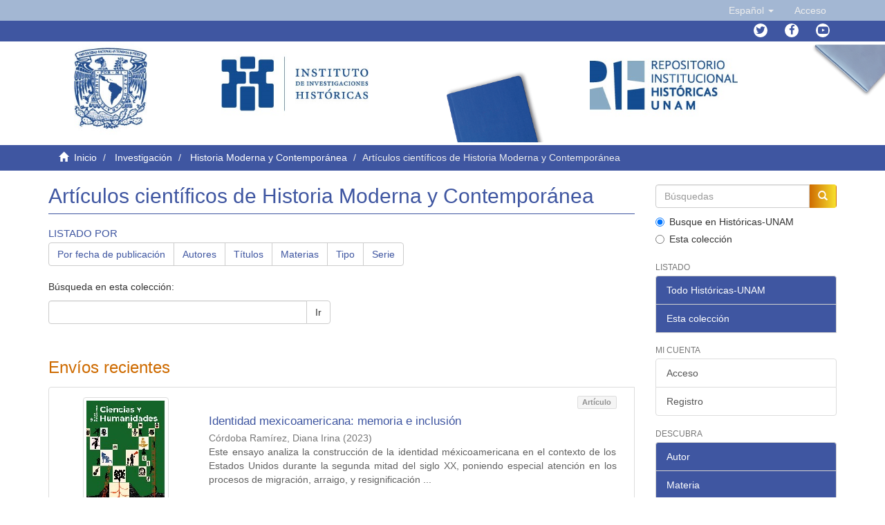

--- FILE ---
content_type: text/html;charset=utf-8
request_url: https://ru.historicas.unam.mx/handle/20.500.12525/40
body_size: 14044
content:
<!DOCTYPE html>
            <!--[if lt IE 7]> <html class="no-js lt-ie9 lt-ie8 lt-ie7" lang="en"> <![endif]-->
            <!--[if IE 7]>    <html class="no-js lt-ie9 lt-ie8" lang="en"> <![endif]-->
            <!--[if IE 8]>    <html class="no-js lt-ie9" lang="en"> <![endif]-->
            <!--[if gt IE 8]><!--> <html class="no-js" lang="en"> <!--<![endif]-->
            <head><META http-equiv="Content-Type" content="text/html; charset=UTF-8">
<meta content="text/html; charset=UTF-8" http-equiv="Content-Type">
<meta content="IE=edge,chrome=1" http-equiv="X-UA-Compatible">
<meta content="width=device-width,initial-scale=1" name="viewport">
<link rel="shortcut icon" href="/themes/Mirage2/images/favicon.ico">
<link rel="apple-touch-icon" href="/themes/Mirage2/images/apple-touch-icon.png">
<meta name="Generator" content="DSpace 6.4">
<link href="/themes/Mirage2/styles/main.css" rel="stylesheet">
<link href="https://cdn.datatables.net/1.10.16/css/jquery.dataTables.min.css" type="text/css" rel="stylesheet">
<link href="https://cdn.datatables.net/select/1.2.5/css/select.dataTables.min.css" type="text/css" rel="stylesheet">
<link href="https://cdnjs.cloudflare.com/ajax/libs/font-awesome/4.7.0/css/font-awesome.min.css" rel="stylesheet">
<link type="text/css" rel="stylesheet" href="https://allfont.es/allfont.css?fonts=pt-sans">
<link type="application/rss+xml" rel="alternate" href="/feed/rss_1.0/20.500.12525/40">
<link type="application/rss+xml" rel="alternate" href="/feed/rss_2.0/20.500.12525/40">
<link type="application/atom+xml" rel="alternate" href="/feed/atom_1.0/20.500.12525/40">
<link type="application/opensearchdescription+xml" rel="search" href="http://127.0.0.1:8080/open-search/description.xml" title="DSpace">
<script>
                //Clear default text of empty text areas on focus
                function tFocus(element)
                {
                if (element.value == ''){element.value='';}
                }
                //Clear default text of empty text areas on submit
                function tSubmit(form)
                {
                var defaultedElements = document.getElementsByTagName("textarea");
                for (var i=0; i != defaultedElements.length; i++){
                if (defaultedElements[i].value == ''){
                defaultedElements[i].value='';}}
                }
                //Disable pressing 'enter' key to submit a form (otherwise pressing 'enter' causes a submission to start over)
                function disableEnterKey(e)
                {
                var key;

                if(window.event)
                key = window.event.keyCode;     //Internet Explorer
                else
                key = e.which;     //Firefox and Netscape

                if(key == 13)  //if "Enter" pressed, then disable!
                return false;
                else
                return true;
                }
            </script><!--[if lt IE 9]>
                <script src="/themes/Mirage2/vendor/html5shiv/dist/html5shiv.js"> </script>
                <script src="/themes/Mirage2/vendor/respond/dest/respond.min.js"> </script>
                <![endif]--><script src="/themes/Mirage2/vendor/modernizr/modernizr.js"> </script>
<title>Art&iacute;culos cient&iacute;ficos de Historia Moderna y Contempor&aacute;nea</title>
</head><body>
<header>
<div role="navigation" class="navbar navbar-default navbar-static-top">
<div class="container">
<div class="navbar-header">
<button data-toggle="offcanvas" class="navbar-toggle" type="button"><span class="sr-only">Cambiar navegaci&oacute;n</span><span class="icon-bar"></span><span class="icon-bar"></span><span class="icon-bar"></span></button>
<div class="navbar-header pull-right visible-xs hidden-sm hidden-md hidden-lg">
<ul class="nav nav-pills pull-left ">
<li class="dropdown" id="ds-language-selection-xs">
<button data-toggle="dropdown" class="dropdown-toggle navbar-toggle navbar-link" role="button" href="#" id="language-dropdown-toggle-xs"><b aria-hidden="true" style="color:white" class="visible-xs glyphicon glyphicon-globe"></b></button>
<ul data-no-collapse="true" aria-labelledby="language-dropdown-toggle-xs" role="menu" class="dropdown-menu pull-right">
<li role="presentation" class="disabled">
<a href="http://127.0.0.1:8080/handle/20.500.12525/40?locale-attribute=es">espa&ntilde;ol</a>
</li>
<li role="presentation">
<a href="http://127.0.0.1:8080/handle/20.500.12525/40?locale-attribute=en">English</a>
</li>
</ul>
</li>
<li>
<form method="get" action="/login" style="display: inline">
<button class="navbar-toggle navbar-link"><b aria-hidden="true" style="color:white" class="visible-xs glyphicon glyphicon-user"></b></button>
</form>
</li>
</ul>
</div>
</div>
<div class="navbar-header pull-right hidden-xs">
<ul class="nav navbar-nav pull-left">
<li class="dropdown" id="ds-language-selection">
<a data-toggle="dropdown" class="dropdown-toggle" role="button" href="#" id="language-dropdown-toggle"><span class="hidden-xs">Espa&ntilde;ol&nbsp;<b class="caret"></b></span></a>
<ul data-no-collapse="true" aria-labelledby="language-dropdown-toggle" role="menu" class="dropdown-menu pull-right">
<li role="presentation" class="disabled">
<a href="?locale-attribute=es">Espa&ntilde;ol</a>
</li>
<li role="presentation">
<a href="?locale-attribute=en">English</a>
</li>
</ul>
</li>
</ul>
<ul class="nav navbar-nav pull-left">
<li>
<a href="/login"><span class="hidden-xs">Acceso</span></a>
</li>
</ul>
<button type="button" class="navbar-toggle visible-sm" data-toggle="offcanvas"><span class="sr-only">Cambiar navegaci&oacute;n</span><span class="icon-bar"></span><span class="icon-bar"></span><span class="icon-bar"></span></button>
</div>
</div>
</div>
<div class="trail-wrapper hidden-print">
<div class="container">
<div class="navbar-header pull-right hidden-xs">
<ul id="social-icons" class="nav navbar-nav pull-left">
<li data-placement="bottom" data-original-title="Twitter" data-toggle="tooltip" class="tooltips">
<a class="fa fa-twitter" target="_blank" href="https://twitter.com/unam_historicas"></a>
</li>
<li data-placement="bottom" data-original-title="Facebook" data-toggle="tooltip" class="tooltips">
<a class="fa fa-facebook" target="_blank" href="https://www.facebook.com/historicas"></a>
</li>
<li data-placement="bottom" data-original-title="Youtube" data-toggle="tooltip" class="tooltips">
<a class="fa fa-youtube-play" target="_blank" href="https://www.youtube.com/user/historicasunam"></a>
</li>
</ul>
</div>
</div>
</div>
</header>
<div style="margin-left: 0px; margin-right: 0px;" class="row">
<div id="Header-content">
<div style="padding-left: 0px;padding-right: 0px;" class="col-sm-1 col-xs-1 "></div>
<div style="padding-left: 0px;padding-right: 0px;" class="col-sm-2 col-xs-2 ">
<a target="_blank" href="https://unam.mx/"><img width="50%" class="img-responsive " src="/themes/Mirage2/images/unamheader.jpg"></a>
</div>
<div style="padding-left: 0px;padding-right: 0px;" class="col-sm-2  col-xs-2">
<a target="_blank" href="http://www.historicas.unam.mx/"><img class="img-responsive " src="/themes/Mirage2/images/IIHheader.jpg"></a>
</div>
<div style="padding-left: 0px;padding-right: 0px;" class="col-sm-1 col-xs-1 "></div>
<div style="padding-left: 0px;padding-right: 0px;" class="col-sm-2  col-xs-2">
<div class="img-responsive" id="azul"></div>
</div>
<div style="padding-left: 0px;padding-right: 0px;" class="col-sm-2  col-xs-2">
<a href="http://ru.historicas.unam.mx/"><img class="img-responsive " src="/themes/Mirage2/images/RIH.jpg"></a>
</div>
<div style="padding-left: 0px;padding-right: 0px;" class="col-sm-2 col-xs-2  ">
<div class="img-responsive" id="gris"></div>
</div>
</div>
</div>
<div class="trail-wrapper hidden-print">
<div class="container">
<div class="row">
<div class="col-xs-12">
<div class="breadcrumb dropdown visible-xs">
<a data-toggle="dropdown" class="dropdown-toggle" role="button" href="#" id="trail-dropdown-toggle">Art&iacute;culos cient&iacute;ficos de Historia Moderna y Contempor&aacute;nea&nbsp;<b class="caret"></b></a>
<ul aria-labelledby="trail-dropdown-toggle" role="menu" class="dropdown-menu">
<li role="presentation">
<a role="menuitem" href="/"><i style="color:white" aria-hidden="true" class="glyphicon glyphicon-home"></i>&nbsp;
                        Inicio</a>
</li>
<li role="presentation">
<a role="menuitem" href="/handle/20.500.12525/1">Investigaci&oacute;n</a>
</li>
<li role="presentation">
<a role="menuitem" href="/handle/20.500.12525/7">Historia Moderna y Contempor&aacute;nea</a>
</li>
<li role="presentation" class="disabled">
<a href="#" role="menuitem">Art&iacute;culos cient&iacute;ficos de Historia Moderna y Contempor&aacute;nea</a>
</li>
</ul>
</div>
<ul class="breadcrumb hidden-xs">
<li>
<i style="color:white" aria-hidden="true" class="glyphicon glyphicon-home"></i>&nbsp;
            <a href="/">Inicio</a>
</li>
<li>
<a href="/handle/20.500.12525/1">Investigaci&oacute;n</a>
</li>
<li>
<a href="/handle/20.500.12525/7">Historia Moderna y Contempor&aacute;nea</a>
</li>
<li class="active">Art&iacute;culos cient&iacute;ficos de Historia Moderna y Contempor&aacute;nea</li>
</ul>
</div>
</div>
</div>
</div>
<div class="hidden" id="no-js-warning-wrapper">
<div id="no-js-warning">
<div class="notice failure">JavaScript is disabled for your browser. Some features of this site may not work without it.</div>
</div>
</div>
<div class="container" id="main-container">
<div class="row row-offcanvas row-offcanvas-right">
<div class="horizontal-slider clearfix">
<div class="col-xs-12 col-sm-12 col-md-9 main-content">
<div>
<h2 class="ds-div-head page-header first-page-header">Art&iacute;culos cient&iacute;ficos de Historia Moderna y Contempor&aacute;nea</h2>
<div id="aspect_artifactbrowser_CollectionViewer_div_collection-home" class="ds-static-div primary repository collection">
<div id="aspect_artifactbrowser_CollectionViewer_div_collection-search-browse" class="ds-static-div secondary search-browse">
<div id="aspect_browseArtifacts_CollectionBrowse_div_collection-browse" class="ds-static-div secondary browse">
<h3 class="ds-div-head">Listado por</h3>
<div id="aspect_browseArtifacts_CollectionBrowse_list_collection-browse" class="ds-static-div collection-browse">
<p class="ds-paragraph  btn-group">
<a href="/handle/20.500.12525/40/browse?type=dateissued" class=" btn btn-default ">Por fecha de publicaci&oacute;n</a><a href="/handle/20.500.12525/40/browse?type=author" class=" btn btn-default ">Autores</a><a href="/handle/20.500.12525/40/browse?type=title" class=" btn btn-default ">T&iacute;tulos</a><a href="/handle/20.500.12525/40/browse?type=subject" class=" btn btn-default ">Materias</a><a href="/handle/20.500.12525/40/browse?type=type" class=" btn btn-default ">Tipo</a><a href="/handle/20.500.12525/40/browse?type=series" class=" btn btn-default ">Serie</a>
</p>
</div>
</div>
<form id="aspect_discovery_CollectionSearch_div_collection-search" class="ds-interactive-div secondary search" action="/handle/20.500.12525/40/discover" method="post" onsubmit="javascript:tSubmit(this);">
<p>B&uacute;squeda en esta colecci&oacute;n:</p>
<div class="row">
<div id="aspect_discovery_CollectionSearch_p_search-query" class="col-sm-6">
<p class="input-group">
<input id="aspect_discovery_CollectionSearch_field_query" class="ds-text-field form-control" name="query" type="text" value=""><span class="input-group-btn"><button id="aspect_discovery_CollectionSearch_field_submit" class="ds-button-field btn btn-default" name="submit" type="submit">Ir</button></span>
</p>
</div>
</div>
</form>
</div>
<div id="aspect_artifactbrowser_CollectionViewer_div_collection-view" class="ds-static-div secondary">
<!-- External Metadata URL: cocoon://metadata/handle/20.500.12525/40/mets.xml-->
<div class="detail-view">&nbsp;
            
            </div>
</div>
<h3 class="ds-div-head">Env&iacute;os recientes</h3>
<div id="aspect_discovery_CollectionRecentSubmissions_div_collection-recent-submission" class="ds-static-div secondary recent-submission">
<ul class="ds-artifact-list list-unstyled">
<!-- External Metadata URL: cocoon://metadata/handle/20.500.12525/7020/mets.xml?sections=dmdSec,fileSec&fileGrpTypes=THUMBNAIL-->
<li class="ds-artifact-item odd">
<div class="item-wrapper row">
<div class="col-sm-3 hidden-xs">
<div class="thumbnail artifact-preview">
<a href="/handle/20.500.12525/7020" class="image-link"><img alt="Thumbnail" class="img-responsive img-thumbnail" src="/bitstream/handle/20.500.12525/7020/09_Ciencias_y_Humanidades.pdf%20-%20copia.jpg?sequence=7&isAllowed=y"></a>
</div>
</div>
<div class="col-sm-9">
<div class="artifact-description">
<div align="right">
<p class="label label-default" id="dspacetype">Art&iacute;culo</p>
</div>
<h4 style="padding-top: 0px;" class="artifact-title">
<a href="/handle/20.500.12525/7020">Identidad mexicoamericana: memoria e inclusi&oacute;n</a><span class="Z3988" title="ctx_ver=Z39.88-2004&amp;rft_val_fmt=info%3Aofi%2Ffmt%3Akev%3Amtx%3Adc&amp;rft_id=2992-6882&amp;rft_id=http%3A%2F%2Fhdl.handle.net%2F20.500.12525%2F7020&amp;rfr_id=info%3Asid%2Fdspace.org%3Arepository&amp;">
                    ﻿                     
                </span>
</h4>
<div class="artifact-info">
<span class="author h4"><small><span>C&oacute;rdoba Ram&iacute;rez, Diana Irina</span></small></span><span class="publisher-date h4"><small> (<span class="date">2023</span>)</small></span>
</div>
<div class="artifact-abstract">Este ensayo analiza la construcci&oacute;n de la identidad m&eacute;xicoamericana en el contexto de los Estados Unidos durante la segunda mitad del siglo XX, poniendo especial atenci&oacute;n en los procesos de migraci&oacute;n, arraigo, y resignificaci&oacute;n ...</div>
</div>
</div>
</div>
</li>
<!-- External Metadata URL: cocoon://metadata/handle/20.500.12525/4983/mets.xml?sections=dmdSec,fileSec&fileGrpTypes=THUMBNAIL-->
<li class="ds-artifact-item even">
<div class="item-wrapper row">
<div class="col-sm-3 hidden-xs">
<div class="thumbnail artifact-preview">
<a href="/handle/20.500.12525/4983" class="image-link"><img alt="Thumbnail" class="img-responsive img-thumbnail" src="/bitstream/handle/20.500.12525/4983/IntegracionSupremaCorte.pdf.jpg?sequence=115&isAllowed=y"></a>
</div>
</div>
<div class="col-sm-9">
<div class="artifact-description">
<div align="right">
<p class="label label-default" id="dspacetype">Art&iacute;culo</p>
</div>
<h4 style="padding-top: 0px;" class="artifact-title">
<a href="/handle/20.500.12525/4983">La integraci&oacute;n de la Suprema Corte de Justicia: un examen hist&oacute;rico</a><span class="Z3988" title="ctx_ver=Z39.88-2004&amp;rft_val_fmt=info%3Aofi%2Ffmt%3Akev%3Amtx%3Adc&amp;rft_id=2448-4725&amp;rft_id=http%3A%2F%2Fhdl.handle.net%2F20.500.12525%2F4983&amp;rfr_id=info%3Asid%2Fdspace.org%3Arepository&amp;">
                    ﻿                     
                </span>
</h4>
<div class="artifact-info">
<span class="author h4"><small><span>Speckman Guerra, Elisa</span></small></span><span class="publisher-date h4"><small> (<span class="date">2024</span>)</small></span>
</div>
<div class="artifact-abstract">The article analyzes the evolution of the integration of the Supreme Court of Justice in Mexico from the enactment of the constitutions of 1824, 1857, and 1917. It discusses the requirements to be a minister, including ...</div>
</div>
</div>
</div>
</li>
<!-- External Metadata URL: cocoon://metadata/handle/20.500.12525/4972/mets.xml?sections=dmdSec,fileSec&fileGrpTypes=THUMBNAIL-->
<li class="ds-artifact-item odd">
<div class="item-wrapper row">
<div class="col-sm-3 hidden-xs">
<div class="thumbnail artifact-preview">
<a href="/handle/20.500.12525/4972" class="image-link"><img alt="Thumbnail" class="img-responsive img-thumbnail" src="/bitstream/handle/20.500.12525/4972/protesta%20estudiantil.pdf.jpg?sequence=115&isAllowed=y"></a>
</div>
</div>
<div class="col-sm-9">
<div class="artifact-description">
<div align="right">
<p class="label label-default" id="dspacetype">Art&iacute;culo</p>
</div>
<h4 style="padding-top: 0px;" class="artifact-title">
<a href="/handle/20.500.12525/4972">La protesta estudiantil y la crisis de la democracia en India, 1974-1977</a><span class="Z3988" title="ctx_ver=Z39.88-2004&amp;rft_val_fmt=info%3Aofi%2Ffmt%3Akev%3Amtx%3Adc&amp;rft_id=1988-+8503&amp;rft_id=http%3A%2F%2Fhdl.handle.net%2F20.500.12525%2F4972&amp;rfr_id=info%3Asid%2Fdspace.org%3Arepository&amp;">
                    ﻿                     
                </span>
</h4>
<div class="artifact-info">
<span class="author h4"><small><span>Kent Carrasco, Daniel</span></small></span><span class="publisher-date h4"><small> (<span class="date">2024</span>)</small></span>
</div>
<div class="artifact-abstract">"In Indian historiography, there is a consensus regarding the impor-tant role played by the student movement in precipitating the first great crisis of Indian democracy, associated with the declaration of the state of ...</div>
</div>
</div>
</div>
</li>
<!-- External Metadata URL: cocoon://metadata/handle/20.500.12525/4970/mets.xml?sections=dmdSec,fileSec&fileGrpTypes=THUMBNAIL-->
<li class="ds-artifact-item even">
<div class="item-wrapper row">
<div class="col-sm-3 hidden-xs">
<div class="thumbnail artifact-preview">
<a href="/handle/20.500.12525/4970" class="image-link"><img alt="Thumbnail" class="img-responsive img-thumbnail" src="/bitstream/handle/20.500.12525/4970/MujeresMigraciOn.pdf.jpg?sequence=115&isAllowed=y"></a>
</div>
</div>
<div class="col-sm-9">
<div class="artifact-description">
<div align="right">
<p class="label label-default" id="dspacetype">Art&iacute;culo</p>
</div>
<h4 style="padding-top: 0px;" class="artifact-title">
<a href="/handle/20.500.12525/4970">Mujeres &lsquo;en&rsquo; migraci&oacute;n entre M&eacute;xico y Estados Unidos. De la administraci&oacute;n a la generaci&oacute;n y remeseo de recursos propios, 1965&ndash;2008</a><span class="Z3988" title="ctx_ver=Z39.88-2004&amp;rft_val_fmt=info%3Aofi%2Ffmt%3Akev%3Amtx%3Adc&amp;rft_id=2448-8372&amp;rft_id=http%3A%2F%2Fhdl.handle.net%2F20.500.12525%2F4970&amp;rfr_id=info%3Asid%2Fdspace.org%3Arepository&amp;">
                    ﻿                     
                </span>
</h4>
<div class="artifact-info">
<span class="author h4"><small><span>C&oacute;rdoba Ram&iacute;rez, Diana Irina</span>; <span>Hern&aacute;ndez Lara, Itzel</span></small></span><span class="publisher-date h4"><small> (<span class="date">2024</span>)</small></span>
</div>
<div class="artifact-abstract">From a multidisciplinary perspective, this article proposes the concept of &lsquo;women &ldquo;in&rdquo; international migration&rsquo; in order to acknowledge the specificities and diverse experiences that women have encountered in migratory ...</div>
</div>
</div>
</div>
</li>
<!-- External Metadata URL: cocoon://metadata/handle/20.500.12525/4969/mets.xml?sections=dmdSec,fileSec&fileGrpTypes=THUMBNAIL-->
<li class="ds-artifact-item odd">
<div class="item-wrapper row">
<div class="col-sm-3 hidden-xs">
<div class="thumbnail artifact-preview">
<a href="/handle/20.500.12525/4969" class="image-link"><img alt="Thumbnail" class="img-responsive img-thumbnail" src="/bitstream/handle/20.500.12525/4969/Ciudadan%c3%adas%20migrantes.pdf.jpg?sequence=115&isAllowed=y"></a>
</div>
</div>
<div class="col-sm-9">
<div class="artifact-description">
<div align="right">
<p class="label label-default" id="dspacetype">Art&iacute;culo</p>
</div>
<h4 style="padding-top: 0px;" class="artifact-title">
<a href="/handle/20.500.12525/4969">Ciudadan&iacute;as migrantes: clientelismo y corrupci&oacute;n en la correspondencia de trabajadores agr&iacute;colas temporales</a><span class="Z3988" title="ctx_ver=Z39.88-2004&amp;rft_val_fmt=info%3Aofi%2Ffmt%3Akev%3Amtx%3Adc&amp;rft_id=2448-7554&amp;rft_id=http%3A%2F%2Fhdl.handle.net%2F20.500.12525%2F4969&amp;rfr_id=info%3Asid%2Fdspace.org%3Arepository&amp;">
                    ﻿                     
                </span>
</h4>
<div class="artifact-info">
<span class="author h4"><small><span>C&oacute;rdoba Ram&iacute;rez, Diana Irina</span></small></span><span class="publisher-date h4"><small> (<span class="date">2023</span>)</small></span>
</div>
<div class="artifact-abstract">"The investigation offered by these pages focuses on the correspondence produced by applicants for a contract as braceros to influence hiring. The qualitative analysis sheds light on the complex political and social controls ...</div>
</div>
</div>
</div>
</li>
<!-- External Metadata URL: cocoon://metadata/handle/20.500.12525/4966/mets.xml?sections=dmdSec,fileSec&fileGrpTypes=THUMBNAIL-->
<li class="ds-artifact-item even">
<div class="item-wrapper row">
<div class="col-sm-3 hidden-xs">
<div class="thumbnail artifact-preview">
<a href="/handle/20.500.12525/4966" class="image-link"><img alt="Thumbnail" class="img-responsive img-thumbnail" src="/bitstream/handle/20.500.12525/4966/academia.png?sequence=55&isAllowed=y"></a>
</div>
</div>
<div class="col-sm-9">
<div class="artifact-description">
<div align="right">
<p class="label label-default" id="dspacetype">Art&iacute;culo</p>
</div>
<h4 style="padding-top: 0px;" class="artifact-title">
<a href="/handle/20.500.12525/4966">A flor de piel. Tiempos y ritmos de la pr&aacute;ctica de la vacunaci&oacute;n en la ciudad de M&eacute;xico durante el siglo XIX</a><span class="Z3988" title="ctx_ver=Z39.88-2004&amp;rft_val_fmt=info%3Aofi%2Ffmt%3Akev%3Amtx%3Adc&amp;rft_id=0188-7416&amp;rft_id=http%3A%2F%2Fhdl.handle.net%2F20.500.12525%2F4966&amp;rfr_id=info%3Asid%2Fdspace.org%3Arepository&amp;">
                    ﻿                     
                </span>
</h4>
<div class="artifact-info">
<span class="author h4"><small><span>Agostoni, Claudia</span></small></span><span class="publisher-date h4"><small> (<span class="date">2024</span>)</small></span>
</div>
<div class="artifact-abstract">The article "A flor de piel. Times and rhythms of vaccination practice in Mexico City during the 19th century" analyzes the introduction and development of vaccination in Mexico City throughout that century. It focuses on ...</div>
</div>
</div>
</div>
</li>
<!-- External Metadata URL: cocoon://metadata/handle/20.500.12525/3200/mets.xml?sections=dmdSec,fileSec&fileGrpTypes=THUMBNAIL-->
<li class="ds-artifact-item odd">
<div class="item-wrapper row">
<div class="col-sm-3 hidden-xs">
<div class="thumbnail artifact-preview">
<a href="/handle/20.500.12525/3200" class="image-link"><img alt="Thumbnail" class="img-responsive img-thumbnail" src="/bitstream/handle/20.500.12525/3200/ResenaSpekman.pdf.jpg?sequence=175&isAllowed=y"></a>
</div>
</div>
<div class="col-sm-9">
<div class="artifact-description">
<div align="right">
<p class="label label-default" id="dspacetype">Rese&ntilde;a</p>
</div>
<h4 style="padding-top: 0px;" class="artifact-title">
<a href="/handle/20.500.12525/3200">Rese&ntilde;a de: Speckman Guerra, Elisa, Penalistas espa&ntilde;oles y ciencias penales en el M&eacute;xico de mediados del siglo XX, M&eacute;xico, Universidad Nacional Aut&oacute;noma de M&eacute;xi-co-Universidad Carlos III-Editorial Dykinson, 2023</a><span class="Z3988" title="ctx_ver=Z39.88-2004&amp;rft_val_fmt=info%3Aofi%2Ffmt%3Akev%3Amtx%3Adc&amp;rft_id=2448-7880&amp;rft_id=http%3A%2F%2Fhdl.handle.net%2F20.500.12525%2F3200&amp;rfr_id=info%3Asid%2Fdspace.org%3Arepository&amp;">
                    ﻿                     
                </span>
</h4>
<div class="artifact-info">
<span class="author h4"><small><span>Traslosheros, Jorge</span></small></span><span class="publisher-date h4"><small> (<span class="date">2024</span>)</small></span>
</div>
<div class="artifact-abstract">Rese&ntilde;a del libro "Hacia una reinterpretaci&oacute;n de la historia norteamericana", en este destaca la relevancia del an&aacute;lisis hist&oacute;rico presentado por el autor. El texto examina la evoluci&oacute;n pol&iacute;tica, social y econ&oacute;mica de los ...</div>
</div>
</div>
</div>
</li>
<!-- External Metadata URL: cocoon://metadata/handle/20.500.12525/3197/mets.xml?sections=dmdSec,fileSec&fileGrpTypes=THUMBNAIL-->
<li class="ds-artifact-item even">
<div class="item-wrapper row">
<div class="col-sm-3 hidden-xs">
<div class="thumbnail artifact-preview">
<a href="/handle/20.500.12525/3197" class="image-link"><img alt="Thumbnail" class="img-responsive img-thumbnail" src="/bitstream/handle/20.500.12525/3197/JoelR.pdf.jpg?sequence=175&isAllowed=y"></a>
</div>
</div>
<div class="col-sm-9">
<div class="artifact-description">
<div align="right">
<p class="label label-default" id="dspacetype">Rese&ntilde;a</p>
</div>
<h4 style="padding-top: 0px;" class="artifact-title">
<a href="/handle/20.500.12525/3197">Joel R. Poinsett, primer viajero y diplom&aacute;tico anglosaj&oacute;n en M&eacute;xico</a><span class="Z3988" title="ctx_ver=Z39.88-2004&amp;rft_val_fmt=info%3Aofi%2Ffmt%3Akev%3Amtx%3Adc&amp;rft_id=2395-8464&amp;rft_id=http%3A%2F%2Fhdl.handle.net%2F20.500.12525%2F3197&amp;rfr_id=info%3Asid%2Fdspace.org%3Arepository&amp;">
                    ﻿                     
                </span>
</h4>
<div class="artifact-info">
<span class="author h4"><small><span>Terrazas y Basante, Marcela</span></small></span><span class="publisher-date h4"><small> (<span class="date">1991</span>)</small></span>
</div>
<div class="artifact-abstract">Se narran los pormenores de la visita de Poinsett a M&eacute;xico realizada en 1822 y se analizan sus opiniones sobre el pa&iacute;s</div>
</div>
</div>
</div>
</li>
<!-- External Metadata URL: cocoon://metadata/handle/20.500.12525/3199/mets.xml?sections=dmdSec,fileSec&fileGrpTypes=THUMBNAIL-->
<li class="ds-artifact-item odd">
<div class="item-wrapper row">
<div class="col-sm-3 hidden-xs">
<div class="thumbnail artifact-preview">
<a href="/handle/20.500.12525/3199" class="image-link"><img alt="Thumbnail" class="img-responsive img-thumbnail" src="/bitstream/handle/20.500.12525/3199/DondeHistoriografia.pdf.jpg?sequence=175&isAllowed=y"></a>
</div>
</div>
<div class="col-sm-9">
<div class="artifact-description">
<div align="right">
<p class="label label-default" id="dspacetype">Art&iacute;culo</p>
</div>
<h4 style="padding-top: 0px;" class="artifact-title">
<a href="/handle/20.500.12525/3199">&iquest;Hacia d&oacute;nde va la historiograf&iacute;a norteamericana?</a><span class="Z3988" title="ctx_ver=Z39.88-2004&amp;rft_val_fmt=info%3Aofi%2Ffmt%3Akev%3Amtx%3Adc&amp;rft_id=2395-8464&amp;rft_id=http%3A%2F%2Fhdl.handle.net%2F20.500.12525%2F3199&amp;rfr_id=info%3Asid%2Fdspace.org%3Arepository&amp;">
                    ﻿                     
                </span>
</h4>
<div class="artifact-info">
<span class="author h4"><small><span>Terrazas y Basante, Marcela</span>; <span>Nu&ntilde;ez Garc&iacute;a, Silvia</span>; <span>Zerme&ntilde;o Padilla, Guillermo</span>; <span>Su&aacute;rez Arg&uuml;ello, Ana Rosa</span></small></span><span class="publisher-date h4"><small> (<span class="date">1985</span>)</small></span>
</div>
<div class="artifact-abstract">Entrevista realizada par las integrantes del Proyecto de Historia de las Esta&shy;dos Unidos al Dr. John Coatsworth el siete de septiembre de 1984, en M&eacute;xico. Distrito Federal. El art&iacute;culo analiza la historiograf&iacute;a de los ...</div>
</div>
</div>
</div>
</li>
<!-- External Metadata URL: cocoon://metadata/handle/20.500.12525/3196/mets.xml?sections=dmdSec,fileSec&fileGrpTypes=THUMBNAIL-->
<li class="ds-artifact-item even">
<div class="item-wrapper row">
<div class="col-sm-3 hidden-xs">
<div class="thumbnail artifact-preview">
<a href="/handle/20.500.12525/3196" class="image-link"><img alt="Thumbnail" class="img-responsive img-thumbnail" src="/bitstream/handle/20.500.12525/3196/FlacoPerdon.pdf.jpg?sequence=175&isAllowed=y"></a>
</div>
</div>
<div class="col-sm-9">
<div class="artifact-description">
<div align="right">
<p class="label label-default" id="dspacetype">Art&iacute;culo</p>
</div>
<h4 style="padding-top: 0px;" class="artifact-title">
<a href="/handle/20.500.12525/3196">Rese&ntilde;a del libro: ni el flaco perd&oacute;n de Dios: hijos de desaparecidos, Gelman, Juan; La Madrid, Mara</a><span class="Z3988" title="ctx_ver=Z39.88-2004&amp;rft_val_fmt=info%3Aofi%2Ffmt%3Akev%3Amtx%3Adc&amp;rft_id=2395-8464&amp;rft_id=http%3A%2F%2Fhdl.handle.net%2F20.500.12525%2F3196&amp;rfr_id=info%3Asid%2Fdspace.org%3Arepository&amp;">
                    ﻿                     
                </span>
</h4>
<div class="artifact-info">
<span class="author h4"><small><span>Sosenski, Susana</span></small></span><span class="publisher-date h4"><small> (<span class="date">1999</span>)</small></span>
</div>
<div class="artifact-abstract">Rese&ntilde;a del libro: Ni el flaco perd&oacute;n de Dios : hijos de desaparecidos, Gelman, Juan ; La Madrid, Mara. El documento "Ni el flaco perd&oacute;n de Dios. Hijos de desaparecidos" es una recopilaci&oacute;n de testimonios y an&aacute;lisis que ...</div>
</div>
</div>
</div>
</li>
<!-- External Metadata URL: cocoon://metadata/handle/20.500.12525/3198/mets.xml?sections=dmdSec,fileSec&fileGrpTypes=THUMBNAIL-->
<li class="ds-artifact-item odd">
<div class="item-wrapper row">
<div class="col-sm-3 hidden-xs">
<div class="thumbnail artifact-preview">
<a href="/handle/20.500.12525/3198" class="image-link"><img alt="Thumbnail" class="img-responsive img-thumbnail" src="/bitstream/handle/20.500.12525/3198/ReinterpretacionHistoria.pdf.jpg?sequence=175&isAllowed=y"></a>
</div>
</div>
<div class="col-sm-9">
<div class="artifact-description">
<div align="right">
<p class="label label-default" id="dspacetype">Art&iacute;culo</p>
</div>
<h4 style="padding-top: 0px;" class="artifact-title">
<a href="/handle/20.500.12525/3198">Hacia una reinterpretaci&oacute;n de la historia norteamericana: 126 t&iacute;tulos en bibliotecas mexicanas</a><span class="Z3988" title="ctx_ver=Z39.88-2004&amp;rft_val_fmt=info%3Aofi%2Ffmt%3Akev%3Amtx%3Adc&amp;rft_id=2395-8464&amp;rft_id=http%3A%2F%2Fhdl.handle.net%2F20.500.12525%2F3198&amp;rfr_id=info%3Asid%2Fdspace.org%3Arepository&amp;">
                    ﻿                     
                </span>
</h4>
<div class="artifact-info">
<span class="author h4"><small><span>Terrazas y Basante, Marcela</span></small></span><span class="publisher-date h4"><small> (<span class="date">1985</span>)</small></span>
</div>
<div class="artifact-abstract">Revisi&oacute;n bibliogr&aacute;fica comentada de obras existentes en bibliotecas mexicanas sobre la historia de Estados Unidos. Causas del rechazo mexicano al estudio del pasado del pa&iacute;s vecino. Caracterizaci&oacute;n de corrientes historiogr&aacute;ficas ...</div>
</div>
</div>
</div>
</li>
<!-- External Metadata URL: cocoon://metadata/handle/20.500.12525/3195/mets.xml?sections=dmdSec,fileSec&fileGrpTypes=THUMBNAIL-->
<li class="ds-artifact-item even">
<div class="item-wrapper row">
<div class="col-sm-3 hidden-xs">
<div class="thumbnail artifact-preview">
<a href="/handle/20.500.12525/3195" class="image-link"><img alt="Thumbnail" class="img-responsive img-thumbnail" src="/bitstream/handle/20.500.12525/3195/SilviaDutrenit.pdf.jpg?sequence=175&isAllowed=y"></a>
</div>
</div>
<div class="col-sm-9">
<div class="artifact-description">
<div align="right">
<p class="label label-default" id="dspacetype">Art&iacute;culo</p>
</div>
<h4 style="padding-top: 0px;" class="artifact-title">
<a href="/handle/20.500.12525/3195">Silvia Dutrénit Bielous, Aquellos ni&ntilde;os del exilio. Cotidianidades entre el cono Sur y M&eacute;xico, M&eacute;xico, Instituto Mora, 2015, 454 pp.</a><span class="Z3988" title="ctx_ver=Z39.88-2004&amp;rft_val_fmt=info%3Aofi%2Ffmt%3Akev%3Amtx%3Adc&amp;rft_id=0717-7194&amp;rft_id=http%3A%2F%2Fhdl.handle.net%2F20.500.12525%2F3195&amp;rfr_id=info%3Asid%2Fdspace.org%3Arepository&amp;">
                    ﻿                     
                </span>
</h4>
<div class="artifact-info">
<span class="author h4"><small><span>Sosenski, Susana</span></small></span><span class="publisher-date h4"><small> (<span class="date">2017</span>)</small></span>
</div>
<div class="artifact-abstract">Rese&ntilde;a del libro Silvia Dutrénit Bielous, Aquellos ni&ntilde;os del exilio. Cotidanidades entre el cono Sur y M&eacute;xico, M&eacute;xico, Instituto Mora, 2015, 454 pp. El documento "Aquellos ni&ntilde;os del exilio. Cotidanidades entre el cono Sur ...</div>
</div>
</div>
</div>
</li>
<!-- External Metadata URL: cocoon://metadata/handle/20.500.12525/3185/mets.xml?sections=dmdSec,fileSec&fileGrpTypes=THUMBNAIL-->
<li class="ds-artifact-item odd">
<div class="item-wrapper row">
<div class="col-sm-3 hidden-xs">
<div class="thumbnail artifact-preview">
<a href="/handle/20.500.12525/3185" class="image-link"><img alt="Thumbnail" class="img-responsive img-thumbnail" src="/bitstream/handle/20.500.12525/3185/HistorigrafiaIndependencia.pdf.jpg?sequence=175&isAllowed=y"></a>
</div>
</div>
<div class="col-sm-9">
<div class="artifact-description">
<div align="right">
<p class="label label-default" id="dspacetype">Art&iacute;culo</p>
</div>
<h4 style="padding-top: 0px;" class="artifact-title">
<a href="/handle/20.500.12525/3185">La historiograf&iacute;a sobre la independencia de M&eacute;xico: un nuevo consenso</a><span class="Z3988" title="ctx_ver=Z39.88-2004&amp;rft_val_fmt=info%3Aofi%2Ffmt%3Akev%3Amtx%3Adc&amp;rft_id=2340-2199&amp;rft_id=http%3A%2F%2Fhdl.handle.net%2F20.500.12525%2F3185&amp;rfr_id=info%3Asid%2Fdspace.org%3Arepository&amp;">
                    ﻿                     
                </span>
</h4>
<div class="artifact-info">
<span class="author h4"><small><span>&Aacute;vila, Alfredo</span></small></span><span class="publisher-date h4"><small> (<span class="date">2022</span>)</small></span>
</div>
<div class="artifact-abstract">For more than a century, the historiography of Mexican independence had reached a consensus. There were, of course, debates, but the core of the interpretations seemed to be the same: the Mexican people, dominated by a ...</div>
</div>
</div>
</div>
</li>
<!-- External Metadata URL: cocoon://metadata/handle/20.500.12525/3180/mets.xml?sections=dmdSec,fileSec&fileGrpTypes=THUMBNAIL-->
<li class="ds-artifact-item even">
<div class="item-wrapper row">
<div class="col-sm-3 hidden-xs">
<div class="thumbnail artifact-preview">
<a href="/handle/20.500.12525/3180" class="image-link"><img alt="Thumbnail" class="img-responsive img-thumbnail" src="/bitstream/handle/20.500.12525/3180/VisionCritica.pdf.jpg?sequence=175&isAllowed=y"></a>
</div>
</div>
<div class="col-sm-9">
<div class="artifact-description">
<div align="right">
<p class="label label-default" id="dspacetype">Art&iacute;culo</p>
</div>
<h4 style="padding-top: 0px;" class="artifact-title">
<a href="/handle/20.500.12525/3180">Una visi&oacute;n cr&iacute;tica del desarrollo de la seguridad social y de la legitimaci&oacute;n de la desigualdad en M&eacute;xico</a><span class="Z3988" title="ctx_ver=Z39.88-2004&amp;rft_val_fmt=info%3Aofi%2Ffmt%3Akev%3Amtx%3Adc&amp;rft_id=1678-4758&amp;rft_id=http%3A%2F%2Fhdl.handle.net%2F20.500.12525%2F3180&amp;rfr_id=info%3Asid%2Fdspace.org%3Arepository&amp;">
                    ﻿                     
                </span>
</h4>
<div class="artifact-info">
<span class="author h4"><small><span>Agostoni, Claudia</span></small></span><span class="publisher-date h4"><small> (<span class="date">2020</span>)</small></span>
</div>
<div class="artifact-abstract">El libro de Miguel &Aacute;ngel Gonz&aacute;lez Block ofrece una visi&oacute;n cr&iacute;tica y detallada sobre el desarrollo de la seguridad social en M&eacute;xico, destacando su evoluci&oacute;n hist&oacute;rica, crisis y perspectivas de reforma. A trav&eacute;s de un riguroso ...</div>
</div>
</div>
</div>
</li>
<!-- External Metadata URL: cocoon://metadata/handle/20.500.12525/3178/mets.xml?sections=dmdSec,fileSec&fileGrpTypes=THUMBNAIL-->
<li class="ds-artifact-item odd">
<div class="item-wrapper row">
<div class="col-sm-3 hidden-xs">
<div class="thumbnail artifact-preview">
<a href="/handle/20.500.12525/3178" class="image-link"><img alt="Thumbnail" class="img-responsive img-thumbnail" src="/bitstream/handle/20.500.12525/3178/DejarMorir.pdf.jpg?sequence=175&isAllowed=y"></a>
</div>
</div>
<div class="col-sm-9">
<div class="artifact-description">
<div align="right">
<p class="label label-default" id="dspacetype">Art&iacute;culo</p>
</div>
<h4 style="padding-top: 0px;" class="artifact-title">
<a href="/handle/20.500.12525/3178">Dejar morir: la tr&aacute;gica gesti&oacute;n de la pandemia de la covid-19 en Brasil</a><span class="Z3988" title="ctx_ver=Z39.88-2004&amp;rft_val_fmt=info%3Aofi%2Ffmt%3Akev%3Amtx%3Adc&amp;rft_id=1678-4758&amp;rft_id=http%3A%2F%2Fhdl.handle.net%2F20.500.12525%2F3178&amp;rfr_id=info%3Asid%2Fdspace.org%3Arepository&amp;">
                    ﻿                     
                </span>
</h4>
<div class="artifact-info">
<span class="author h4"><small><span>Agostoni, Claudia</span></small></span><span class="publisher-date h4"><small> (<span class="date">2022</span>)</small></span>
</div>
<div class="artifact-abstract">Rese&ntilde;a del documental "Eles poderiam estar vivos" (2022) de los hermanos Lucas y Gabriel Mesquita, que examina la tr&aacute;gica gesti&oacute;n de la pandemia de la covid-19 en Brasil bajo el gobierno de Jair Bolsonaro. El documental ...</div>
</div>
</div>
</div>
</li>
<!-- External Metadata URL: cocoon://metadata/handle/20.500.12525/3179/mets.xml?sections=dmdSec,fileSec&fileGrpTypes=THUMBNAIL-->
<li class="ds-artifact-item even">
<div class="item-wrapper row">
<div class="col-sm-3 hidden-xs">
<div class="thumbnail artifact-preview">
<a href="/handle/20.500.12525/3179" class="image-link"><img alt="Thumbnail" class="img-responsive img-thumbnail" src="/bitstream/handle/20.500.12525/3179/PlantasRaices.pdf.jpg?sequence=175&isAllowed=y"></a>
</div>
</div>
<div class="col-sm-9">
<div class="artifact-description">
<div align="right">
<p class="label label-default" id="dspacetype">Art&iacute;culo</p>
</div>
<h4 style="padding-top: 0px;" class="artifact-title">
<a href="/handle/20.500.12525/3179">Plantas, ra&iacute;ces, cient&iacute;ficos, campesinos y laboratorios en la historia de la ciencia</a><span class="Z3988" title="ctx_ver=Z39.88-2004&amp;rft_val_fmt=info%3Aofi%2Ffmt%3Akev%3Amtx%3Adc&amp;rft_id=1678-4758&amp;rft_id=http%3A%2F%2Fhdl.handle.net%2F20.500.12525%2F3179&amp;rfr_id=info%3Asid%2Fdspace.org%3Arepository&amp;">
                    ﻿                     
                </span>
</h4>
<div class="artifact-info">
<span class="author h4"><small><span>Agostoni, Claudia</span></small></span><span class="publisher-date h4"><small> (<span class="date">2022</span>)</small></span>
</div>
<div class="artifact-abstract">"Laboratorios en la selva: campesinos mexicanos, proyectos nacionales y la creaci&oacute;n de la p&iacute;ldora anticonceptiva" de Gabriela Soto Laveaga. La obra analiza c&oacute;mo, entre las d&eacute;cadas de 1940 y 1970, los campesinos de los ...</div>
</div>
</div>
</div>
</li>
<!-- External Metadata URL: cocoon://metadata/handle/20.500.12525/3189/mets.xml?sections=dmdSec,fileSec&fileGrpTypes=THUMBNAIL-->
<li class="ds-artifact-item odd">
<div class="item-wrapper row">
<div class="col-sm-3 hidden-xs">
<div class="thumbnail artifact-preview">
<a href="/handle/20.500.12525/3189" class="image-link"><img alt="Thumbnail" class="img-responsive img-thumbnail" src="/bitstream/handle/20.500.12525/3189/ModernidadMigracion.pdf.jpg?sequence=175&isAllowed=y"></a>
</div>
</div>
<div class="col-sm-9">
<div class="artifact-description">
<div align="right">
<p class="label label-default" id="dspacetype">Art&iacute;culo</p>
</div>
<h4 style="padding-top: 0px;" class="artifact-title">
<a href="/handle/20.500.12525/3189">Modernidad y migraci&oacute;n: los trabajadores agr&iacute;colas temporales y su presencia en tres entornos urbanos</a><span class="Z3988" title="ctx_ver=Z39.88-2004&amp;rft_val_fmt=info%3Aofi%2Ffmt%3Akev%3Amtx%3Adc&amp;rft_id=0187-702X&amp;rft_id=http%3A%2F%2Fhdl.handle.net%2F20.500.12525%2F3189&amp;rfr_id=info%3Asid%2Fdspace.org%3Arepository&amp;">
                    ﻿                     
                </span>
</h4>
<div class="artifact-info">
<span class="author h4"><small><span>C&oacute;rdoba Ram&iacute;rez, Diana Irina</span></small></span><span class="publisher-date h4"><small> (<span class="date">2020</span>)</small></span>
</div>
<div class="artifact-abstract">This article provides testimonies about the characteristics with which temporary agricultural workers were described in the cities of Mexico, Mexicali and Monterrey, cities that operated as recruitment centers at different ...</div>
</div>
</div>
</div>
</li>
<!-- External Metadata URL: cocoon://metadata/handle/20.500.12525/3183/mets.xml?sections=dmdSec,fileSec&fileGrpTypes=THUMBNAIL-->
<li class="ds-artifact-item even">
<div class="item-wrapper row">
<div class="col-sm-3 hidden-xs">
<div class="thumbnail artifact-preview">
<a href="/handle/20.500.12525/3183" class="image-link"><img alt="Thumbnail" class="img-responsive img-thumbnail" src="/bitstream/handle/20.500.12525/3183/HealtEducation.pdf.jpg?sequence=175&isAllowed=y"></a>
</div>
</div>
<div class="col-sm-9">
<div class="artifact-description">
<div align="right">
<p class="label label-default" id="dspacetype">Art&iacute;culo</p>
</div>
<h4 style="padding-top: 0px;" class="artifact-title">
<a href="/handle/20.500.12525/3183">Popular health education and propaganda in times of peace and war in Mexico City, 1890s&ndash;1920s</a><span class="Z3988" title="ctx_ver=Z39.88-2004&amp;rft_val_fmt=info%3Aofi%2Ffmt%3Akev%3Amtx%3Adc&amp;rft_id=1541-0048&amp;rft_id=http%3A%2F%2Fhdl.handle.net%2F20.500.12525%2F3183&amp;rfr_id=info%3Asid%2Fdspace.org%3Arepository&amp;">
                    ﻿                     
                </span>
</h4>
<div class="artifact-info">
<span class="author h4"><small><span>Agostoni, Claudia</span></small></span><span class="publisher-date h4"><small> (<span class="date">2006</span>)</small></span>
</div>
<div class="artifact-abstract">Health education and propaganda acquired importance during the late 19th and early 20th centuries in Mexico City, as physicians, hygienists, and schoolteachers attempted to teach the principles of public health to a ...</div>
</div>
</div>
</div>
</li>
<!-- External Metadata URL: cocoon://metadata/handle/20.500.12525/3188/mets.xml?sections=dmdSec,fileSec&fileGrpTypes=THUMBNAIL-->
<li class="ds-artifact-item odd">
<div class="item-wrapper row">
<div class="col-sm-3 hidden-xs">
<div class="thumbnail artifact-preview">
<a href="/handle/20.500.12525/3188" class="image-link"><img alt="Thumbnail" class="img-responsive img-thumbnail" src="/bitstream/handle/20.500.12525/3188/DigitalAnalogico.pdf.jpg?sequence=175&isAllowed=y"></a>
</div>
</div>
<div class="col-sm-9">
<div class="artifact-description">
<div align="right">
<p class="label label-default" id="dspacetype">Art&iacute;culo</p>
</div>
<h4 style="padding-top: 0px;" class="artifact-title">
<a href="/handle/20.500.12525/3188">Digital/anal&oacute;gico o de las implicaciones de la comunicaci&oacute;n para la deriva epistemol&oacute;gica</a><span class="Z3988" title="ctx_ver=Z39.88-2004&amp;rft_val_fmt=info%3Aofi%2Ffmt%3Akev%3Amtx%3Adc&amp;rft_id=2448-783X&amp;rft_id=http%3A%2F%2Fhdl.handle.net%2F20.500.12525%2F3188&amp;rfr_id=info%3Asid%2Fdspace.org%3Arepository&amp;">
                    ﻿                     
                </span>
</h4>
<div class="artifact-info">
<span class="author h4"><small><span>Betancourt Mart&iacute;nez, Fernando Jes&uacute;s</span></small></span><span class="publisher-date h4"><small> (<span class="date">2024</span>)</small></span>
</div>
<div class="artifact-abstract">The article seeks to derive a reflective treatment on the digital/analog distinction from the theory of complex systems. The objective is to address this distinction beyond its original frameworks, i. e., beyond engineering ...</div>
</div>
</div>
</div>
</li>
<!-- External Metadata URL: cocoon://metadata/handle/20.500.12525/3169/mets.xml?sections=dmdSec,fileSec&fileGrpTypes=THUMBNAIL-->
<li class="ds-artifact-item even">
<div class="item-wrapper row">
<div class="col-sm-3 hidden-xs">
<div class="thumbnail artifact-preview">
<a href="/handle/20.500.12525/3169" class="image-link"><img alt="Thumbnail" class="img-responsive img-thumbnail" src="/bitstream/handle/20.500.12525/3169/MedicinePublic.pdf.jpg?sequence=175&isAllowed=y"></a>
</div>
</div>
<div class="col-sm-9">
<div class="artifact-description">
<div align="right">
<p class="label label-default" id="dspacetype">Rese&ntilde;a</p>
</div>
<h4 style="padding-top: 0px;" class="artifact-title">
<a href="/handle/20.500.12525/3169">Rese&ntilde;a de: Cueto, Marcos and Palmer, Steven. Medicine and Public Health in Latin America: A History. New York, Cambridge University Press, 2015, 306 p&aacute;ginas. [ISBN: 9781107633018]</a><span class="Z3988" title="ctx_ver=Z39.88-2004&amp;rft_val_fmt=info%3Aofi%2Ffmt%3Akev%3Amtx%3Adc&amp;rft_id=1988-3102&amp;rft_id=http%3A%2F%2Fhdl.handle.net%2F20.500.12525%2F3169&amp;rfr_id=info%3Asid%2Fdspace.org%3Arepository&amp;">
                    ﻿                     
                </span>
</h4>
<div class="artifact-info">
<span class="author h4"><small><span>Agostoni, Claudia</span></small></span><span class="publisher-date h4"><small> (<span class="date">2016</span>)</small></span>
</div>
<div class="artifact-abstract">Rese&ntilde;a del libro "Medicine and Public Health in Latin America: A History" de Marcos Cueto y Steven Palmer. Esta obra presenta un exhaustivo an&aacute;lisis de la evoluci&oacute;n de la medicina y la salud p&uacute;blica en Am&eacute;rica Latina y el ...</div>
</div>
</div>
</div>
</li>
</ul>
<p id="aspect_discovery_CollectionRecentSubmissions_p_recent-submission-view-more" class="ds-paragraph recentSubmissionViewMore">
<a href="/handle/20.500.12525/40/recent-submissions">M&aacute;s</a>
</p>
</div>
</div>
</div>
</div>
<div role="navigation" id="sidebar" class="col-xs-6 col-sm-3 sidebar-offcanvas">
<div class="word-break hidden-print" id="ds-options">
<div class="ds-option-set" id="ds-search-option">
<form method="post" class="" id="ds-search-form" action="/discover">
<fieldset>
<div class="input-group">
<input placeholder="B&uacute;squedas" type="text" class="ds-text-field form-control" name="query"><span class="input-group-btn"><button title="Ir" class="ds-button-field btn btn-primary"><span aria-hidden="true" style="color:white" class="glyphicon glyphicon-search"></span></button></span>
</div>
<div class="radio">
<label><input checked value="" name="scope" type="radio" id="ds-search-form-scope-all">Busque en Hist&oacute;ricas-UNAM</label>
</div>
<div class="radio">
<label><input name="scope" type="radio" id="ds-search-form-scope-container" value="20.500.12525/40">Esta colecci&oacute;n</label>
</div>
</fieldset>
</form>
</div>
<h2 class="ds-option-set-head  h6">Listado</h2>
<div id="aspect_viewArtifacts_Navigation_list_browse" class="list-group">
<a class="list-group-item active"><span class="h5 list-group-item-heading  h5">Todo Hist&oacute;ricas-UNAM</span></a><a href="/community-list" class="list-group-item ds-option">Comunidades &amp; Colecciones</a><a href="/browse?type=dateissued" class="list-group-item ds-option">Por fecha de publicaci&oacute;n</a><a href="/browse?type=author" class="list-group-item ds-option">Autores</a><a href="/browse?type=title" class="list-group-item ds-option">T&iacute;tulos</a><a href="/browse?type=subject" class="list-group-item ds-option">Materias</a><a href="/browse?type=type" class="list-group-item ds-option">Tipo</a><a href="/browse?type=series" class="list-group-item ds-option">Serie</a><a class="list-group-item active"><span class="h5 list-group-item-heading  h5">Esta colecci&oacute;n</span></a><a href="/handle/20.500.12525/40/browse?type=dateissued" class="list-group-item ds-option">Por fecha de publicaci&oacute;n</a><a href="/handle/20.500.12525/40/browse?type=author" class="list-group-item ds-option">Autores</a><a href="/handle/20.500.12525/40/browse?type=title" class="list-group-item ds-option">T&iacute;tulos</a><a href="/handle/20.500.12525/40/browse?type=subject" class="list-group-item ds-option">Materias</a><a href="/handle/20.500.12525/40/browse?type=type" class="list-group-item ds-option">Tipo</a><a href="/handle/20.500.12525/40/browse?type=series" class="list-group-item ds-option">Serie</a>
</div>
<h2 class="ds-option-set-head  h6">Mi cuenta</h2>
<div id="aspect_viewArtifacts_Navigation_list_account" class="list-group">
<a href="/login" class="list-group-item ds-option">Acceso</a><a href="/register" class="list-group-item ds-option">Registro</a>
</div>
<div id="aspect_viewArtifacts_Navigation_list_context" class="list-group"></div>
<div id="aspect_viewArtifacts_Navigation_list_administrative" class="list-group"></div>
<h2 class="ds-option-set-head  h6">Descubra</h2>
<div id="aspect_discovery_Navigation_list_discovery" class="list-group">
<a class="list-group-item active"><span class="h5 list-group-item-heading  h5">Autor</span></a><a href="/handle/20.500.12525/40/discover?filtertype=author&filter_relational_operator=equals&filter=Matute%2C+%C3%81lvaro" class="list-group-item ds-option">Matute, &Aacute;lvaro (44)</a><a href="/handle/20.500.12525/40/discover?filtertype=author&filter_relational_operator=equals&filter=Sosenski%2C+Susana" class="list-group-item ds-option">Sosenski, Susana (28)</a><a href="/handle/20.500.12525/40/discover?filtertype=author&filter_relational_operator=equals&filter=Agostoni%2C+Claudia" class="list-group-item ds-option">Agostoni, Claudia (25)</a><a href="/handle/20.500.12525/40/discover?filtertype=author&filter_relational_operator=equals&filter=Ludlow%2C+Leonor" class="list-group-item ds-option">Ludlow, Leonor (20)</a><a href="/handle/20.500.12525/40/discover?filtertype=author&filter_relational_operator=equals&filter=Lorenzo+R%C3%ADo%2C+Mar%C3%ADa+Dolores" class="list-group-item ds-option">Lorenzo R&iacute;o, Mar&iacute;a Dolores (18)</a><a href="/handle/20.500.12525/40/discover?filtertype=author&filter_relational_operator=equals&filter=Speckman+Guerra%2C+Elisa" class="list-group-item ds-option">Speckman Guerra, Elisa (18)</a><a href="/handle/20.500.12525/40/discover?filtertype=author&filter_relational_operator=equals&filter=Moreno+Guti%C3%A9rrez%2C+Rodrigo" class="list-group-item ds-option">Moreno Guti&eacute;rrez, Rodrigo (17)</a><a href="/handle/20.500.12525/40/discover?filtertype=author&filter_relational_operator=equals&filter=Torre+Villar%2C+Ernesto+de+la" class="list-group-item ds-option">Torre Villar, Ernesto de la (16)</a><a href="/handle/20.500.12525/40/discover?filtertype=author&filter_relational_operator=equals&filter=Betancourt+Mart%C3%ADnez%2C+Fernando+Jes%C3%BAs" class="list-group-item ds-option">Betancourt Mart&iacute;nez, Fernando Jes&uacute;s (14)</a><a href="/handle/20.500.12525/40/discover?filtertype=author&filter_relational_operator=equals&filter=Terrazas+y+Basante%2C+Marcela" class="list-group-item ds-option">Terrazas y Basante, Marcela (14)</a><a href="/handle/20.500.12525/40/search-filter?field=author&filterorder=COUNT" class="list-group-item ds-option">... m&aacute;s</a><a class="list-group-item active"><span class="h5 list-group-item-heading  h5">Materia</span></a><a href="/handle/20.500.12525/40/discover?filtertype=subject&filter_relational_operator=equals&filter=Rese%C3%B1a+de+libros" class="list-group-item ds-option">Rese&ntilde;a de libros (121)</a><a href="/handle/20.500.12525/40/discover?filtertype=subject&filter_relational_operator=equals&filter=M%C3%A9xico" class="list-group-item ds-option">M&eacute;xico (88)</a><a href="/handle/20.500.12525/40/discover?filtertype=subject&filter_relational_operator=equals&filter=siglo+XIX" class="list-group-item ds-option">siglo XIX (51)</a><a href="/handle/20.500.12525/40/discover?filtertype=subject&filter_relational_operator=equals&filter=siglo+XX" class="list-group-item ds-option">siglo XX (44)</a><a href="/handle/20.500.12525/40/discover?filtertype=subject&filter_relational_operator=equals&filter=rese%C3%B1a" class="list-group-item ds-option">rese&ntilde;a (42)</a><a href="/handle/20.500.12525/40/discover?filtertype=subject&filter_relational_operator=equals&filter=Historiograf%C3%ADa+--+Historia" class="list-group-item ds-option">Historiograf&iacute;a -- Historia (29)</a><a href="/handle/20.500.12525/40/discover?filtertype=subject&filter_relational_operator=equals&filter=Ciudad+de+M%C3%A9xico" class="list-group-item ds-option">Ciudad de M&eacute;xico (26)</a><a href="/handle/20.500.12525/40/discover?filtertype=subject&filter_relational_operator=equals&filter=Estados+Unidos" class="list-group-item ds-option">Estados Unidos (19)</a><a href="/handle/20.500.12525/40/discover?filtertype=subject&filter_relational_operator=equals&filter=historia" class="list-group-item ds-option">historia (19)</a><a href="/handle/20.500.12525/40/discover?filtertype=subject&filter_relational_operator=equals&filter=Independencia+de+M%C3%A9xico" class="list-group-item ds-option">Independencia de M&eacute;xico (17)</a><a href="/handle/20.500.12525/40/search-filter?field=subject&filterorder=COUNT" class="list-group-item ds-option">... m&aacute;s</a><a class="list-group-item active"><span class="h5 list-group-item-heading  h5">Fecha</span></a><a href="/handle/20.500.12525/40/discover?filtertype=dateIssued&filter_relational_operator=equals&filter=%5B2020+TO+2024%5D" class="list-group-item ds-option">2020 - 2024 (79)</a><a href="/handle/20.500.12525/40/discover?filtertype=dateIssued&filter_relational_operator=equals&filter=%5B2010+TO+2019%5D" class="list-group-item ds-option">2010 - 2019 (124)</a><a href="/handle/20.500.12525/40/discover?filtertype=dateIssued&filter_relational_operator=equals&filter=%5B2000+TO+2009%5D" class="list-group-item ds-option">2000 - 2009 (93)</a><a href="/handle/20.500.12525/40/discover?filtertype=dateIssued&filter_relational_operator=equals&filter=%5B1990+TO+1999%5D" class="list-group-item ds-option">1990 - 1999 (50)</a><a href="/handle/20.500.12525/40/discover?filtertype=dateIssued&filter_relational_operator=equals&filter=%5B1980+TO+1989%5D" class="list-group-item ds-option">1980 - 1989 (30)</a><a href="/handle/20.500.12525/40/discover?filtertype=dateIssued&filter_relational_operator=equals&filter=%5B1970+TO+1979%5D" class="list-group-item ds-option">1970 - 1979 (40)</a><a href="/handle/20.500.12525/40/discover?filtertype=dateIssued&filter_relational_operator=equals&filter=%5B1960+TO+1969%5D" class="list-group-item ds-option">1960 - 1969 (11)</a><a href="/handle/20.500.12525/40/discover?filtertype=dateIssued&filter_relational_operator=equals&filter=%5B1950+TO+1959%5D" class="list-group-item ds-option">1950 - 1959 (11)</a><a href="/handle/20.500.12525/40/discover?filtertype=dateIssued&filter_relational_operator=equals&filter=%5B1931+TO+1939%5D" class="list-group-item ds-option">1931 - 1939 (2)</a><a class="list-group-item active"><span class="h5 list-group-item-heading  h5">Tiene archivo(s)</span></a><a href="/handle/20.500.12525/40/discover?filtertype=has_content_in_original_bundle&filter_relational_operator=equals&filter=true" class="list-group-item ds-option">S&iacute; (437)</a><a href="/handle/20.500.12525/40/discover?filtertype=has_content_in_original_bundle&filter_relational_operator=equals&filter=false" class="list-group-item ds-option">No (3)</a>
</div>
<div>
<h2 class="ds-option-set-head h6">Sitios de inter&eacute;s</h2>
<div class="list-group" id="aspect_discovery_Navigation_list_site">
<a id="1_site" class="list-group-item active"><span class="h5 list-group-item-heading  h5">Repositorios</span></a><a style="display: none; visibility: hidden;" class="list-group-item ds-option 1_a-site" target="_blank" href="http://ru.atheneadigital.filos.unam.mx/jspui/">Athenea Digital FFyL</a><a style="display: none; visibility: hidden;" class="list-group-item ds-option 1_a-site" target="_blank" href="https://cd.dgb.uanl.mx/">Colecci&oacute;n Digital UANL</a><a style="display: none; visibility: hidden;" class="list-group-item ds-option 1_a-site" target="_blank" href="https://repositorio.colmex.mx/">El Colegio de M&eacute;xico</a><a style="display: none; visibility: hidden;" class="list-group-item ds-option 1_a-site" target="_blank" href="https://colmich.repositorioinstitucional.mx/jspui/">COLMICH</a><a style="display: none; visibility: hidden;" class="list-group-item ds-option 1_a-site" target="_blank" href="https://colsan.repositorioinstitucional.mx/jspui/">COLSAN</a><a style="display: none; visibility: hidden;" class="list-group-item ds-option 1_a-site" target="_blank" href="https://mora.repositorioinstitucional.mx/jspui/">Instituto MORA</a><a style="display: none; visibility: hidden;" target="_blank" class="list-group-item ds-option 1_a-site" href="http://ru.micisan.unam.mx/">MiCISAN</a><a id="2_site" class="list-group-item active"><span class="h5 list-group-item-heading  h5">Acceso abierto</span></a><a style="display: none; visibility: hidden;" class="list-group-item ds-option 2_a-site" target="_blank" href="http://amelica.org/">AmeliCA</a><a style="display: none; visibility: hidden;" class="list-group-item ds-option 2_a-site" target="_blank" href="https://doaj.org/">DOAJ</a><a style="display: none; visibility: hidden;" class="list-group-item ds-option 2_a-site" target="_blank" href="https://www.latindex.org/latindex/inicio">Latindex</a><a style="display: none; visibility: hidden;" class="list-group-item ds-option 2_a-site" target="_blank" href="https://www.redalyc.org/">Redalyc</a><a style="display: none; visibility: hidden;" class="list-group-item ds-option 2_a-site" target="_blank" href="http://www.scielo.org.mx/scielo.php">SciELO M&eacute;xico</a>
</div>
</div>
<div>
<h2 class="ds-option-set-head h6">Archivo RSS</h2>
<div class="ds-option-set list-group" id="ds-feed-option">
<a class="list-group-item" href="/feed/rss_1.0/20.500.12525/40"><img alt="feed" class="btn-xs" src="/static/icons/feed.png">RSS 1.0</a><a class="list-group-item" href="/feed/rss_2.0/20.500.12525/40"><img alt="feed" class="btn-xs" src="/static/icons/feed.png">RSS 2.0</a><a class="list-group-item" href="/feed/atom_1.0/20.500.12525/40"><img alt="feed" class="btn-xs" src="/static/icons/feed.png">Atom</a>
</div>
</div>
</div>
</div>
</div>
</div>
</div>
<footer id="foot">
<div id="confooter" class="section footer__nav ">
<div>
<ul class="logo-grid">
<li id="unam">
<a rel="nofollow" target="_blank" title="" href="https://unam.mx/"><img alt="Logo" src="/themes/Mirage2/images/logotipos/unam.png" class="img-responsive"></a>
</li>
<li id="unam90">
<a rel="nofollow" target="_blank" title="" href="https://unam.mx/"><img alt="Logo" src="/themes/Mirage2/images/logotipos/unam_90.png" class="img-responsive"></a>
</li>
<li id="iihf">
<a rel="nofollow" target="_blank" title="" href="http://www.historicas.unam.mx/"><img alt="Logo" src="/themes/Mirage2/images/logotipos/IIH.png" class="img-responsive"></a>
</li>
<li>
<a rel="nofollow" target="_blank" title="" href="http://ru.historicas.unam.mx/"><img alt="Logo" src="/themes/Mirage2/images/logotipos/repositorio.png" class="img-responsive"></a>
</li>
<li>
<a rel="nofollow" target="_blank" title="" href="https://www.conacyt.gob.mx/"><img alt="Logo" src="/themes/Mirage2/images/logotipos/conacyt.png" class="img-responsive"></a>
</li>
</ul>
</div>
<div class="container">
<nav>
<ul>
<li>
<a href="/">Inicio</a>
</li>
<li>
<a href="http://ru.historicas.unam.mx/page/preguntasfrecuentes">Preguntas frecuentes</a>
</li>
<li>
<a href="http://ru.historicas.unam.mx/htmlmap">Mapa del sitio</a>
</li>
<li>
<a href="http://ru.historicas.unam.mx/page/directorio">Directorio</a>
</li>
<li>
<a href="http://ru.historicas.unam.mx/page/creditos">Cr&eacute;ditos</a>
</li>
<li>
<a href="http://ru.historicas.unam.mx/page/contacto">Contacto</a>
</li>
<li>
<a title="Aviso de privacidad" href="/normatividad/Aviso_Privacidad_Integral_RU_IIH.pdf">Aviso de privacidad</a>
</li>
<li>
<a title="T&eacute;rminos de uso" href="/normatividad/Terminos_Condiciones_Uso_Repositorio_Universitario_IIH.pdf">T&eacute;rminos de uso</a>
</li>
</ul>
<ul></ul>
</nav>
<p id="dr_foot">
		    &nbsp;&nbsp;&nbsp;&nbsp;&nbsp;&nbsp;&nbsp;&nbsp;&nbsp;&nbsp;&nbsp;&nbsp;&nbsp;&nbsp;&nbsp;&nbsp;&nbsp;&nbsp;&nbsp;&nbsp;&nbsp;&nbsp;&nbsp;&nbsp;&nbsp;&nbsp;&nbsp;&nbsp;&nbsp;&nbsp;&nbsp;&nbsp;&nbsp;&nbsp;&nbsp;&nbsp;&nbsp;&nbsp;&nbsp;&nbsp;&nbsp;&nbsp;&nbsp;&nbsp;&nbsp;&nbsp;&nbsp;&nbsp;&nbsp;&nbsp;&nbsp;&nbsp;&nbsp;&nbsp;&nbsp;&nbsp;&nbsp;&nbsp;&nbsp;&nbsp;&nbsp;&nbsp;&nbsp;&nbsp;&nbsp;&nbsp;&nbsp;&nbsp;&nbsp;&nbsp;&nbsp;&nbsp;&nbsp;&nbsp;&nbsp;&nbsp;&nbsp;&nbsp;&nbsp;&nbsp;&nbsp;&nbsp;&nbsp;&nbsp;&nbsp;&nbsp;&nbsp;&nbsp;&nbsp;&nbsp;&nbsp;&nbsp;&nbsp;&nbsp;&nbsp;&nbsp;&nbsp;&nbsp;&nbsp;&nbsp;
	    </p>
<p>
  Repositorio Institucional Hist&oacute;ricas UNAM del Instituto de Investigaciones Hist&oacute;ricas.
<br>
D.R. &copy; 2018. Universidad Nacional Aut&oacute;noma de M&eacute;xico. Ciudad Universitaria, Coyoac&aacute;n, C. P. 04510, Ciudad de M&eacute;xico, M&eacute;xico.  Este sitio web puede ser utilizado con fines no lucrativos siempre que se cite la fuente de conformidad con el <a style="color: #7189d9" target="_blank" href="/normatividad/Aviso_Legal_Sitioweb_RI_IIH.pdf">AVISO LEGAL</a>.
</p>
<p>Esta plataforma fue creada gracias al financiamiento del <a style="color:#C8C8C8; text-decoration: none;" href="https://www.conacyt.gob.mx/" target="_blank"><u>Conacyt</u></a>.
            <br>El Repositorio Institucional Hist&oacute;ricas-UNAM utiliza DSpace v. 6.4. Hecho en M&eacute;xico.</p>
</div>
</div>
</footer>
<script type="text/javascript">

            var prin= document.getElementsByClassName("col-xs-12 col-sm-12 col-md-9 main-content");
            prin[0].id="main";



            if(document.getElementsByClassName('ds-div-head page-header first-page-header')[1]){
                var repo= document.getElementsByClassName('ds-div-head page-header first-page-header')[1];
                repo.visibility = 'hidden';
                repo.style.display = 'none';
            }
			if(document.getElementById('file_news_div_news')){
                 var des=document.getElementById('file_news_div_news');
                 des.style.visibility = 'hidden';
                 des.style.display = 'none';

            }
            if(document.getElementById('aspect_discovery_SiteRecentSubmissions_div_site-home')){
                var res=document.getElementById('aspect_discovery_SiteRecentSubmissions_div_site-home');
                res.style.visibility = 'hidden';
                res.style.display = 'none';

            }

         if(document.getElementById('aspect_discovery_Navigation_list_discovery')){
                var l = document.getElementById("aspect_discovery_Navigation_list_discovery").children;
                var nom="";
                var v=0;
                for(var i = 0; i != l.length; i++){
                   nom= ' '+v+'_a-discovery';
                    if(l[i].getAttribute('class')=='list-group-item ds-option'){
                        l[i].className+=nom;
                    }else{
                        v=v+1;
                        l[i].id=v+'_discovery';;
                    }
                      
                      
                  }
            }
            document.getElementById("aspect_viewArtifacts_Navigation_list_browse").onclick = function(){
                var x = document.getElementById("aspect_viewArtifacts_Navigation_list_browse").getElementsByClassName("list-group-item ds-option");
                for(var i = 0; i != x.length; i++){
                    switch(x[i].style.visibility){
                      case 'visible':
                        x[i].style.visibility = 'hidden';
                        x[i].style.display = 'none';
                        break;
                      default:
                        x[i].style.display = 'block';
                        x[i].style.visibility = 'visible';
                    }
                }
            }
            function listar(id) {
                var x = document.getElementById("aspect_discovery_Navigation_list_discovery").getElementsByClassName("list-group-item ds-option "+id+"_a-discovery");
                        for(var i = 0; i != x.length; i++){
                            switch(x[i].style.visibility){
                                case 'visible':
                                x[i].style.visibility = 'hidden';
                                x[i].style.display = 'none';
                                break;
                                default:
                                x[i].style.display = 'block';
                                x[i].style.visibility = 'visible';
                            }}
              }
            if(document.getElementById('aspect_discovery_Navigation_list_discovery').children.length != 0){
                document.getElementById("1_discovery").onclick = function(){listar(1);}
                document.getElementById("2_discovery").onclick = function(){listar(2);}
                document.getElementById("3_discovery").onclick = function(){listar(3);}
                document.getElementById("4_discovery").onclick = function(){listar(4);}  
            }

	
	function listarSite(id) {
                var x = document.getElementById("aspect_discovery_Navigation_list_site").getElementsByClassName("list-group-item ds-option "+id+"_a-site");
                        for(var i = 0; i != x.length; i++){
                            switch(x[i].style.visibility){
                                case 'visible':
                                x[i].style.visibility = 'hidden';
                                x[i].style.display = 'none';
                                break;
                                default:
                                x[i].style.display = 'block';
                                x[i].style.visibility = 'visible';
                            }}
              }
            if(document.getElementById('aspect_discovery_Navigation_list_site').children.length != 0){
                document.getElementById("1_site").onclick = function(){listarSite(1);}
                document.getElementById("2_site").onclick = function(){listarSite(2);}
          
            }
			
	

            if(document.getElementById('aspect_artifactbrowser_CommunityBrowser_referenceSet_community-browser')){
                var col=document.getElementById('aspect_artifactbrowser_CommunityBrowser_referenceSet_community-browser').getElementsByClassName('principal-thubnails');
             
                 for(var i = 0; i != col.length; i++){
                    var colec=col[i].getAttribute('alt');
                    col[i].src= '/themes/Mirage2/'+'images/'+colec+'.png';
                    col[i].title=colec;
                }

            }
            
            if(document.getElementById('aspect_artifactbrowser_CommunityViewer_div_community-search-browse')){
                var nom= document.getElementsByClassName('ds-div-head page-header first-page-header')[0];
                nom=nom.innerHTML;
                var comunidad = document.createElement("div");
                comunidad.id = "enlace_1";
                var http = new XMLHttpRequest(); 
                http.open('HEAD', '/themes/Mirage2/images/comunidades/'+nom+'.png', false); 
                http.send(); 
                
                if(http.status!=404){
                comunidad.innerHTML +='<br>';
                comunidad.innerHTML += '<img alt="'+nom+'" src="/themes/Mirage2/images/comunidades/'+nom+'.png" class="img-responsive">';
                var primero=document.getElementById('main').appendChild( comunidad );
                var segundo = document.getElementById('main').getElementsByTagName('div')[0];
                document.getElementById('main').insertBefore(primero,segundo);
                }
                 
            }
         

            
            
         if(document.getElementById('urlpage')){

            document.getElementById("urlpage").innerHTML=document.getElementById("main").children[0].children[0].children[0].innerText;
         }
        </script><script>
                (function(i,s,o,g,r,a,m){i['GoogleAnalyticsObject']=r;i[r]=i[r]||function(){
                (i[r].q=i[r].q||[]).push(arguments)},i[r].l=1*new Date();a=s.createElement(o),
                m=s.getElementsByTagName(o)[0];a.async=1;a.src=g;m.parentNode.insertBefore(a,m)
                })(window,document,'script','//www.google-analytics.com/analytics.js','ga');

                ga('create', 'UA-149029572-1', '127.0.0.1');
                ga('send', 'pageview');
            </script><script src="https://www.googletagmanager.com/gtag/js?id=G-KG44LWPSLG" async=""></script><script>
  window.dataLayer = window.dataLayer || [];
  function gtag(){dataLayer.push(arguments);}
  gtag('js', new Date());

  gtag('config', 'G-KG44LWPSLG');
</script><script type="text/javascript">
                         if(typeof window.publication === 'undefined'){
                            window.publication={};
                          };
                        window.publication.contextPath= '';window.publication.themePath= '/themes/Mirage2/';</script><script>if(!window.DSpace){window.DSpace={};}window.DSpace.context_path='';window.DSpace.theme_path='/themes/Mirage2/';</script><script src="/themes/Mirage2/scripts/theme.js"> </script>
</body></html>
